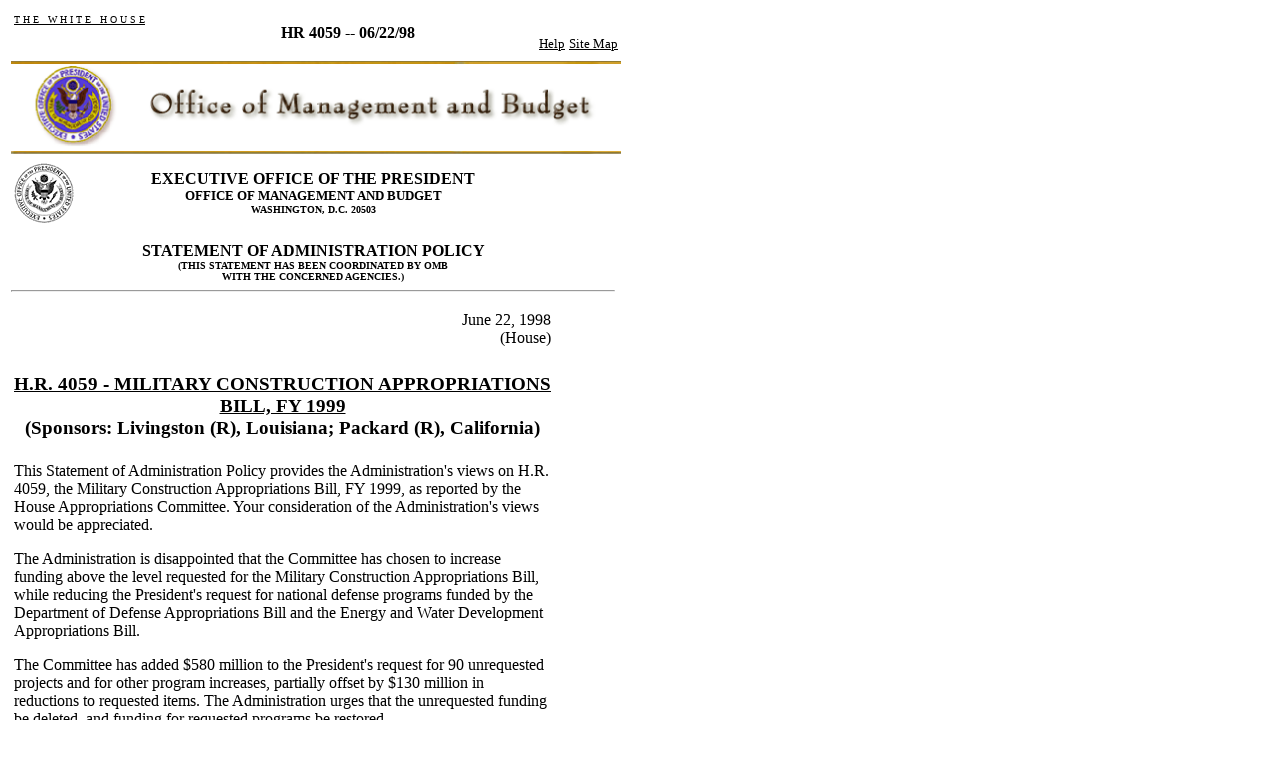

--- FILE ---
content_type: text/html; charset=UTF-8
request_url: https://clintonwhitehouse4.archives.gov/OMB-upper/legislative/sap/105-2/HR4059-h.html
body_size: 2378
content:
<html> <head> <title>HR 4059 --  06/22/98</title>  <SCRIPT language=javascript SRC="/src/js/navbar_tables.js"> </SCRIPT> <script>
  (function(i,s,o,g,r,a,m){i['GoogleAnalyticsObject']=r;i[r]=i[r]||function(){
  (i[r].q=i[r].q||[]).push(arguments)},i[r].l=1*new Date();a=s.createElement(o),
  m=s.getElementsByTagName(o)[0];a.async=1;a.src=g;m.parentNode.insertBefore(a,m)
  })(window,document,'script','//www.google-analytics.com/analytics.js','ga');

  ga('create', 'UA-75278633-5', 'auto');
  ga('send', 'pageview');

</script>

<script type="text/javascript" src="/federated-analytics/Universal-Federated-Analytics.1.0.js?agency=clintonwh"></script>
</head> <body bgcolor="#FFFFFF"> <table width="610" border="0">   <tr>     <td height="40" valign="top">       <table width="610" height="40">         <tr>           <td width="168" height="40" valign="top"> 	                 <p align="left"><a HREF="/index.html"><font face="Times New Roman, Times, serif" color="#000000" size="1">T H E &nbsp; W H I T E &nbsp; H O U S E</font></a></p> 	               </td>             <td width="342" height="40">             <p align="center">                 <font face="Times New Roman, Times, serif" size="3" color="#000000">                 <b>HR 4059 --  06/22/98</b>               </font>               </p>             </td>           <td width="100" height="40" valign="bottom">             <p align="right">                                <a HREF="/WH/html/helpdsk.html"><font face="Times New Roman, Times, serif" size="2" color="#000000">Help</font></a>                                <a HREF="/site_map.html"><font face="Times New Roman, Times, serif" size="2" color="#000000">Site Map</font></a>                              </p>           </td>         </tr>       </table>     </td>   </tr> </table> <table width="610" height="3">   <tr>     <td>  <A HREF="/OMB/index.html"><img src="/media/ombcollage.gif" alt="Office of Management and Budget" align="top" width="610" height="90" border="0"></A>      <img src="/media/goldbar.jpg" width="610" height="3" align="top" border="0">     </td>   </tr> </table> <table width="610" height="505" border="0">     <td width="610" height="314" rowspan="14" valign="top" align="left"> <!-- Begin Content Section --> <TABLE width="520"> <tr> <td> <img src="/media/gif/seal24.gif"> </td> <td align=center> <B><font size=3>EXECUTIVE OFFICE OF THE PRESIDENT</font><BR> <font size=2>OFFICE OF MANAGEMENT AND BUDGET</font><BR> <font size=1>WASHINGTON, D.C. 20503</font><BR></B> </td> </tr> </table> <P> <CENTER> <B><font size=3>STATEMENT OF ADMINISTRATION POLICY<BR></font></B> <B><font size=1>(THIS STATEMENT HAS BEEN COORDINATED BY OMB <BR>WITH THE CONCERNED AGENCIES.)</font></B><BR> </CENTER> <HR> 
<TABLE width=90%>
<tr>
<td align=right>
                                              June 22, 1998
<br>
                                              (House)
</td>
</tr>
</center>


<TR><TD align=center><H3>
<BR>
            <u>H.R. 4059 - MILITARY CONSTRUCTION APPROPRIATIONS <BR>
                             BILL, FY 1999</u> <BR>
      (Sponsors:  Livingston (R), Louisiana; Packard (R), California) <BR>

</H3></TD></TR><P><TR><TD>
This Statement of Administration Policy provides the Administration's views
on H.R. 4059, the Military Construction Appropriations Bill, FY 1999, as
reported by the House Appropriations Committee.  Your consideration of the
Administration's views would be appreciated.
<P>
The Administration is disappointed that the Committee has chosen to
increase funding above the level requested for the Military Construction
Appropriations Bill, while reducing the President's request for national
defense programs funded by the Department of Defense  Appropriations Bill
and the Energy and Water Development Appropriations Bill.
<P>
The Committee has added $580 million to the President's request for 90
unrequested projects and for other program increases, partially offset by
$130 million in reductions to requested items.  The Administration urges
that the unrequested funding be deleted, and funding for requested programs
be restored.
<P>
<u>Other Objectionable Features</u>
<P>
The Administration objects to the Committee's:
<ul>
   <li>Refusal to provide advance appropriations of $568.6 million for a
   number of large construction projects, especially ammunition
   demilitarization facilities.  Advance appropriations would ensure that
   full funding is available to complete projects before construction
   begins.  Without full funding, it is difficult to optimize planning,
   scheduling, and cost control.  The Administration opposes incremental
   funding of these projects and urges the House to provide the advance
   appropriations as requested.
<P>
   <li>Failure to include requested authority that would enable the
   Secretary of Defense to transfer appropriations within the appropriation
   accounts in the Military Construction Appropriations Act.  Similar
   transfer authority in Defense Appropriations Acts has been used with
   great success to meet unplanned requirements, without reducing the
   opportunity for congressional oversight.</ul>
</TABLE>
  <!-- Begin Footer Section - leaving static for now --> <P>       <hr width="250" align="center"> 	<p align="center"> 	 	<a HREF="/OMB/budget/index.html"><font size="2">The Budget</font></a> 	 &nbsp;|&nbsp; 	 	<a HREF="/OMB/legislative/index.html"><font size="2">Legislative Information</font></a> 	 &nbsp;|&nbsp; 	 	<a HREF="/OMB/mgmt-gpra/index.html"><font size="2">Management Reform/GPRA</font></a> 		 &nbsp;|&nbsp; 	 	<a HREF="/OMB/grants/index.html"><font size="2">Grants Management</font></a> 		 <BR> 	 	<a HREF="/OMB/financial/index.html"><font size="2">Financial Management</font></a> 		 &nbsp;|&nbsp; 	 	<a HREF="/OMB/procurement/index.html"><font size="2">Procurement Policy</font></a> 		 &nbsp;|&nbsp; 	 	<a HREF="/OMB/inforeg/index.html"><font size="2">Information & Regulatory Policy</font></a> 	 <BR>	 	 	<a HREF="/WH/EOP/html/contact_the_whitehouse.html"><font size="2">Contact the White House Web Master</font></a> 			 <BR><BR> 		 		<a HREF="/WH/html/privacy.html"><font face="Times New Roman, Times, serif" size="2" color="#000000">Privacy Statement</font></a> 		 	</p> <!--End Footer Division--> <!-- End Content Section -->     </td>   </tr>  </table> </body> </html>
